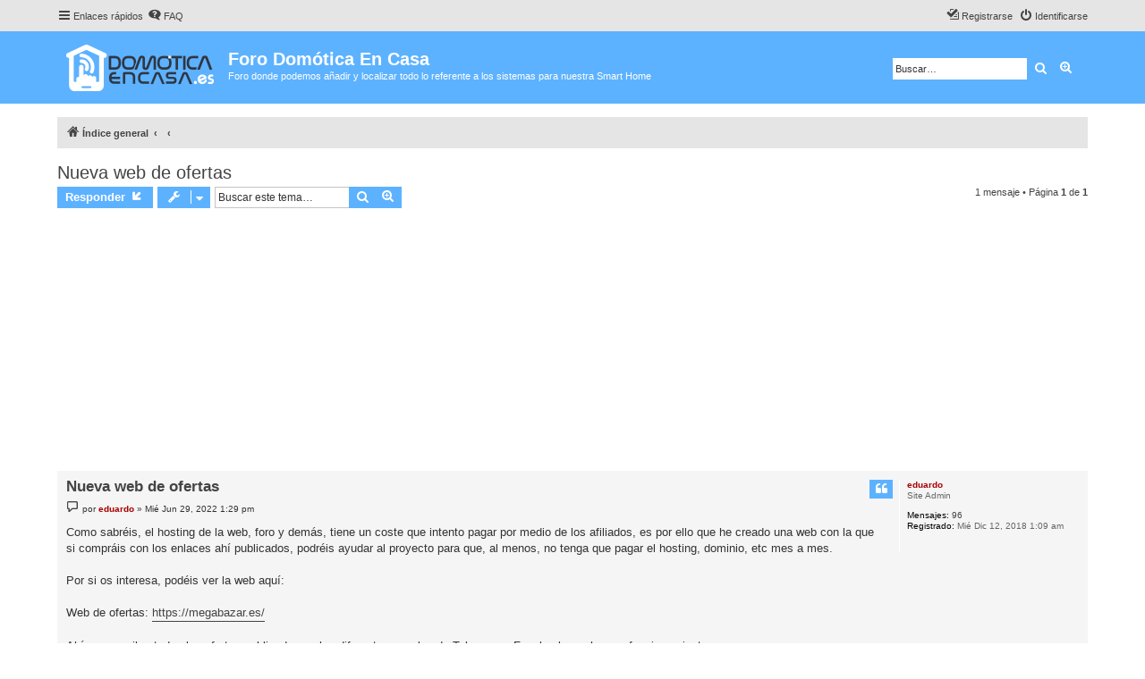

--- FILE ---
content_type: text/html; charset=UTF-8
request_url: https://foro.domoticaencasa.es/viewtopic.php?p=22877&sid=ea7e313deb776df4d1b4ed3fc5ff07e4
body_size: 6887
content:
<!DOCTYPE html>
<html dir="ltr" lang="es">
<head>
<meta charset="utf-8" />
<meta http-equiv="X-UA-Compatible" content="IE=edge">
<meta name="viewport" content="width=device-width, initial-scale=1" />


<title>Nueva web de ofertas - Foro Domótica En Casa</title>

	<link rel="alternate" type="application/atom+xml" title="Feed - Foro Domótica En Casa" href="/app.php/feed?sid=7fe521cea81f7455040d26097f79e554">			<link rel="alternate" type="application/atom+xml" title="Feed - Nuevos Temas" href="/app.php/feed/topics?sid=7fe521cea81f7455040d26097f79e554">		<link rel="alternate" type="application/atom+xml" title="Feed - Foro - Anuncios de Domótica En Casa" href="/app.php/feed/forum/2?sid=7fe521cea81f7455040d26097f79e554">	<link rel="alternate" type="application/atom+xml" title="Feed - Tema - Nueva web de ofertas" href="/app.php/feed/topic/2116?sid=7fe521cea81f7455040d26097f79e554">	
	<link rel="canonical" href="https://foro.domoticaencasa.es/viewtopic.php?t=2116">

<!--
	phpBB style name: proflat
	Based on style:   prosilver (this is the default phpBB3 style)
	Original author:  Tom Beddard ( http://www.subBlue.com/ )
	Modified by:      Mazeltof ( http://www.mazeland.fr/ )
-->

<link href="./assets/css/font-awesome.min.css?assets_version=37" rel="stylesheet">
<link href="./styles/prosilver/theme/stylesheet.css?assets_version=37" rel="stylesheet">
<link href="./styles/proflat/theme/style_proflat.css?assets_version=37" rel="stylesheet">
<link href="./styles/proflat/theme/color_proflat.css?assets_version=37" rel="stylesheet">




<!--[if lte IE 9]>
	<link href="./styles/proflat/theme/tweaks.css?assets_version=37" rel="stylesheet">
<![endif]-->


<link href="./ext/phpbb/ads/styles/all/theme/phpbbads.css?assets_version=37" rel="stylesheet" media="screen">


	<!-- Matomo -->
	<script>
		var _paq = window._paq = window._paq || [];
		/* tracker methods like "setCustomDimension" should be called before "trackPageView" */
		_paq.push(['trackPageView']);
		_paq.push(['enableLinkTracking']);
		(function () {
			var u = "https://analytics.edubox.org/";
			_paq.push(['setTrackerUrl', u + 'matomo.php']);
			_paq.push(['setSiteId', '4']);
			var d = document, g = d.createElement('script'), s = d.getElementsByTagName('script')[0];
			g.async = true; g.src = u + 'matomo.js'; s.parentNode.insertBefore(g, s);
		})();
	</script>
	<!-- End Matomo Code -->

					<script>
			(function(i,s,o,g,r,a,m){i['GoogleAnalyticsObject']=r;i[r]=i[r]||function(){
			(i[r].q=i[r].q||[]).push(arguments)},i[r].l=1*new Date();a=s.createElement(o),
			m=s.getElementsByTagName(o)[0];a.async=1;a.src=g;m.parentNode.insertBefore(a,m)
			})(window,document,'script','//www.google-analytics.com/analytics.js','ga');

			ga('create', 'UA-115034725-1', 'auto');
									ga('send', 'pageview');
		</script>
	
<!-- EDU -->

<link rel="shortcut icon" href="https://cdn.domoticaencasa.es/wp-content/uploads/2018/03/cropped-favicon-32x32.png" />

<!-- EDU -->

</head>
<body id="phpbb" class="nojs notouch section-viewtopic ltr ">


	<a id="top" class="top-anchor" accesskey="t"></a>
	<div id="page-header">
		<div class="navbar" role="navigation">
	<div class="navbar-container">
	<div class="inner">

	<ul id="nav-main" class="nav-main linklist" role="menubar">

		<li id="quick-links" class="quick-links dropdown-container responsive-menu" data-skip-responsive="true">
			<a href="#" class="dropdown-trigger">
				<i class="icon fa-bars fa-fw" aria-hidden="true"></i><span>Enlaces rápidos</span>
			</a>
			<div class="dropdown">
				<div class="pointer"><div class="pointer-inner"></div></div>
				<ul class="dropdown-contents" role="menu">
					
											<li class="separator"></li>
																									<li>
								<a href="./search.php?search_id=unanswered&amp;sid=7fe521cea81f7455040d26097f79e554" role="menuitem">
									<i class="icon fa-file-o fa-fw icon-gray" aria-hidden="true"></i><span>Temas sin respuesta</span>
								</a>
							</li>
							<li>
								<a href="./search.php?search_id=active_topics&amp;sid=7fe521cea81f7455040d26097f79e554" role="menuitem">
									<i class="icon fa-file-o fa-fw icon-blue" aria-hidden="true"></i><span>Temas activos</span>
								</a>
							</li>
							<li class="separator"></li>
							<li>
								<a href="./search.php?sid=7fe521cea81f7455040d26097f79e554" role="menuitem">
									<i class="icon fa-search fa-fw" aria-hidden="true"></i><span>Buscar</span>
								</a>
							</li>
					
										<li class="separator"></li>

									</ul>
			</div>
		</li>

				<li data-skip-responsive="true">
			<a href="/app.php/help/faq?sid=7fe521cea81f7455040d26097f79e554" rel="help" title="Preguntas Frecuentes" role="menuitem">
				<i class="icon fa-question-circle fa-fw" aria-hidden="true"></i><span>FAQ</span>
			</a>
		</li>
						
			<li class="rightside"  data-skip-responsive="true">
			<a href="./ucp.php?mode=login&amp;redirect=viewtopic.php%3Fp%3D22877&amp;sid=7fe521cea81f7455040d26097f79e554" title="Identificarse" accesskey="x" role="menuitem">
				<i class="icon fa-power-off fa-fw" aria-hidden="true"></i><span>Identificarse</span>
			</a>
		</li>
					<li class="rightside" data-skip-responsive="true">
				<a href="./ucp.php?mode=register&amp;sid=7fe521cea81f7455040d26097f79e554" role="menuitem">
					<i class="icon fa-pencil-square-o  fa-fw" aria-hidden="true"></i><span>Registrarse</span>
				</a>
			</li>
						</ul>
	</div>
	</div>
</div>		<div class="headerbar" role="banner">
		<div class="headerbar-container">
					<div class="inner">

			<div id="site-description" class="site-description">
				<a id="logo" class="logo" href="./index.php?sid=7fe521cea81f7455040d26097f79e554" title="Índice general"><span class="site_logo"></span></a>
				<h1>Foro Domótica En Casa</h1>
				<p>Foro donde podemos añadir y localizar todo lo referente a los sistemas para nuestra Smart Home</p>
				<p class="skiplink"><a href="#start_here">Obviar</a></p>
			</div>

									<div id="search-box" class="search-box search-header" role="search">
				<form action="./search.php?sid=7fe521cea81f7455040d26097f79e554" method="get" id="search">
				<fieldset>
					<input name="keywords" id="keywords" type="search" maxlength="128" title="Buscar palabras clave" class="inputbox search tiny" size="20" value="" placeholder="Buscar…" />
					<button class="button button-search" type="submit" title="Buscar">
						<i class="icon fa-search fa-fw" aria-hidden="true"></i><span class="sr-only">Buscar</span>
					</button>
					<a href="./search.php?sid=7fe521cea81f7455040d26097f79e554" class="button button-search-end" title="Búsqueda avanzada">
						<i class="icon fa-cog fa-fw" aria-hidden="true"></i><span class="sr-only">Búsqueda avanzada</span>
					</a>
					<input type="hidden" name="sid" value="7fe521cea81f7455040d26097f79e554" />

				</fieldset>
				</form>
			</div>
						
			</div>
					</div>
		</div>
	</div>

<div id="wrap" class="wrap">

			<div style="margin: 10px 0;" data-phpbb-ads-id="1">
		<script data-ad-client="ca-pub-9989035719797901" async src="https://pagead2.googlesyndication.com/pagead/js/adsbygoogle.js"></script>
	</div>
		<div class="navbar" role="navigation">
	<div class="inner">

	<ul id="nav-breadcrumbs" class="nav-breadcrumbs linklist navlinks" role="menubar">
						<li class="breadcrumbs">
										<span class="crumb"  itemtype="http://data-vocabulary.org/Breadcrumb" itemscope=""><a href="./index.php?sid=7fe521cea81f7455040d26097f79e554" itemprop="url" accesskey="h" data-navbar-reference="index"><i class="icon fa-home fa-fw"></i><span itemprop="title">Índice general</span></a></span>

											<span class="crumb"  itemtype="http://data-vocabulary.org/Breadcrumb" itemscope="" data-forum-id="1"><a href="" itemprop="url"><span itemprop="title"></span></a></span>
															<span class="crumb"  itemtype="http://data-vocabulary.org/Breadcrumb" itemscope="" data-forum-id="2"><a href="" itemprop="url"><span itemprop="title"></span></a></span>
												</li>
		
					<li class="rightside responsive-search">
				<a href="./search.php?sid=7fe521cea81f7455040d26097f79e554" title="Ver opciones de búsqueda avanzada" role="menuitem">
					<i class="icon fa-search fa-fw" aria-hidden="true"></i><span class="sr-only">Buscar</span>
				</a>
			</li>
		
			</ul>

	</div>
</div>

	
	<a id="start_here" class="anchor"></a>
	<div id="page-body" class="page-body" role="main">

		
		

<h2 class="topic-title"><a href="./viewtopic.php?t=2116&amp;sid=7fe521cea81f7455040d26097f79e554">Nueva web de ofertas</a></h2>
<!-- NOTE: remove the style="display: none" when you want to have the forum description on the topic body -->
<div style="display: none !important;">Aquí os avisaremos de cambios, mejoras o avisos en general de la web/comunidad<br /></div>


<div class="action-bar bar-top">
	
			<a href="./posting.php?mode=reply&amp;t=2116&amp;sid=7fe521cea81f7455040d26097f79e554" class="button" title="Publicar una respuesta">
							<span>Responder</span> <i class="icon fa-reply fa-fw" aria-hidden="true"></i>
					</a>
	
			<div class="dropdown-container dropdown-button-control topic-tools">
		<span title="Herramientas de Tema" class="button button-secondary dropdown-trigger dropdown-select">
			<i class="icon fa-wrench fa-fw" aria-hidden="true"></i>
			<span class="caret"><i class="icon fa-sort-down fa-fw" aria-hidden="true"></i></span>
		</span>
		<div class="dropdown">
			<div class="pointer"><div class="pointer-inner"></div></div>
			<ul class="dropdown-contents">
																												<li>
					<a href="./viewtopic.php?t=2116&amp;sid=7fe521cea81f7455040d26097f79e554&amp;view=print" title="Vista para imprimir" accesskey="p">
						<i class="icon fa-print fa-fw" aria-hidden="true"></i><span>Vista para imprimir</span>
					</a>
				</li>
											</ul>
		</div>
	</div>
	
			<div class="search-box" role="search">
			<form method="get" id="topic-search" action="./search.php?sid=7fe521cea81f7455040d26097f79e554">
			<fieldset>
				<input class="inputbox search tiny"  type="search" name="keywords" id="search_keywords" size="20" placeholder="Buscar este tema…" />
				<button class="button button-search" type="submit" title="Buscar">
					<i class="icon fa-search fa-fw" aria-hidden="true"></i><span class="sr-only">Buscar</span>
				</button>
				<a href="./search.php?sid=7fe521cea81f7455040d26097f79e554" class="button button-search-end" title="Búsqueda avanzada">
					<i class="icon fa-cog fa-fw" aria-hidden="true"></i><span class="sr-only">Búsqueda avanzada</span>
				</a>
				<input type="hidden" name="t" value="2116" />
<input type="hidden" name="sf" value="msgonly" />
<input type="hidden" name="sid" value="7fe521cea81f7455040d26097f79e554" />

			</fieldset>
			</form>
		</div>
	
			<div class="pagination">
			1 mensaje
							&bull; Página <strong>1</strong> de <strong>1</strong>
					</div>
		</div>




			<div id="p22877" class="post has-profile bg2">
		<div class="inner">
				<dl class="postprofile" id="profile22877">
			<dt class="has-profile-rank no-avatar">
				<div class="avatar-container">
																			</div>
								<a href="./memberlist.php?mode=viewprofile&amp;u=2&amp;sid=7fe521cea81f7455040d26097f79e554" style="color: #AA0000;" class="username-coloured">eduardo</a>							</dt>

						<dd class="profile-rank">Site Admin</dd>			
		<dd class="profile-posts"><strong>Mensajes:</strong> <a href="./search.php?author_id=2&amp;sr=posts&amp;sid=7fe521cea81f7455040d26097f79e554">96</a></dd>		<dd class="profile-joined"><strong>Registrado:</strong> Mié Dic 12, 2018 1:09 am</dd>		
		
						
						
		</dl>

		<div class="postbody">
						<div id="post_content22877">

						<h3 class="first"><a href="#p22877">Nueva web de ofertas</a></h3>

													<ul class="post-buttons">
																																									<li>
							<a href="./posting.php?mode=quote&amp;p=22877&amp;sid=7fe521cea81f7455040d26097f79e554" title="Responder citando" class="button button-icon-only">
								<i class="icon fa-quote-left fa-fw" aria-hidden="true"></i><span class="sr-only">Citar</span>
							</a>
						</li>
														</ul>
							
						<p class="author">
									<a class="unread" href="./viewtopic.php?p=22877&amp;sid=7fe521cea81f7455040d26097f79e554#p22877" title="Mensaje">
						<i class="icon fa-file fa-fw icon-lightgray icon-md" aria-hidden="true"></i><span class="sr-only">Mensaje</span>
					</a>
								<span class="responsive-hide">por <strong><a href="./memberlist.php?mode=viewprofile&amp;u=2&amp;sid=7fe521cea81f7455040d26097f79e554" style="color: #AA0000;" class="username-coloured">eduardo</a></strong> &raquo; </span>Mié Jun 29, 2022 1:29 pm
			</p>
			
			
			
			<div class="content">Como sabréis, el hosting de la web, foro y demás, tiene un coste que intento pagar por medio de los afiliados, es por ello que he creado una web con la que si compráis con los enlaces ahí publicados, podréis ayudar al proyecto para que, al menos, no tenga que pagar el hosting, dominio, etc mes a mes.<br>
<br>
Por si os interesa, podéis ver la web aquí:<br>
<br>
Web de ofertas: <a href="https://megabazar.es/" class="postlink">https://megabazar.es/</a><br>
<br>
Ahí se recopilan todas las ofertas publicadas en los diferentes canales de Telegram y Facebook que hay en funcionamiento:<br>
<br>
Ofertas de domótica: 
<ul><li>Telegram: <a href="https://t.me/chollodomotica" class="postlink">https://t.me/chollodomotica</a></li></ul>
<ul><li>Twitter: <a href="https://twitter.com/chollodomotica" class="postlink">https://twitter.com/chollodomotica</a></li></ul>
<ul><li>Facebook: <a href="https://www.facebook.com/chollodomotica" class="postlink">https://www.facebook.com/chollodomotica</a></li></ul>

Ofertas en general de China:
<ul><li>Telegram: <a href="https://t.me/gizchinaES" class="postlink">https://t.me/gizchinaES</a></li></ul>
<ul><li>Twitter: <a href="https://twitter.com/Gizchinaes/" class="postlink">https://twitter.com/Gizchinaes/</a></li></ul>
<ul><li>Facebook: <a href="https://www.facebook.com/Gizchinaes" class="postlink">https://www.facebook.com/Gizchinaes</a></li></ul>

Ofertas de Manualidades:
<ul><li>Telegram: <a href="https://t.me/chollomanualidades" class="postlink">https://t.me/chollomanualidades</a></li></ul>
<ul><li>Facebook: <a href="https://www.facebook.com/chollomanualidades" class="postlink">https://www.facebook.com/chollomanualidades</a></li></ul>

Ofertas de juguetes, juegos o videojuegos:
<ul><li>Telegram: <a href="https://t.me/chollosdejuguetes" class="postlink">https://t.me/chollosdejuguetes</a></li></ul>
<ul><li>Twitter: <a href="https://twitter.com/chollosjuguete" class="postlink">https://twitter.com/chollosjuguete</a></li></ul> (Aún sin publicar)
<ul><li>Facebook: <a href="https://www.facebook.com/chollomanualidades" class="postlink">https://www.facebook.com/chollomanualidades</a></li></ul>

Estáis todos/as invitados/as para entrar en los grupos y colaborar con el proyecto <img class="smilies" src="./images/smilies/icon_e_smile.gif" width="15" height="17" alt=":)" title="Smile"></div>

			
									
									<div id="sig22877" class="signature">--<br>
Fundador y miembro activo de la comunidad de domoticaencasa.es !  <img class="smilies" src="./images/smilies/icon_e_biggrin.gif" width="15" height="17" alt=":D" title="Very Happy"></div>
						</div>

		</div>

				<div class="back2top">
						<a href="#top" class="top" title="Arriba">
				<i class="icon fa-chevron-circle-up fa-fw icon-gray" aria-hidden="true"></i>
				<span class="sr-only">Arriba</span>
			</a>
					</div>
		
		</div>
	</div>

	<hr class="divider" />
	


	<div class="action-bar bar-bottom">
	
			<a href="./posting.php?mode=reply&amp;t=2116&amp;sid=7fe521cea81f7455040d26097f79e554" class="button" title="Publicar una respuesta">
							<span>Responder</span> <i class="icon fa-reply fa-fw" aria-hidden="true"></i>
					</a>
		
		<div class="dropdown-container dropdown-button-control topic-tools">
		<span title="Herramientas de Tema" class="button button-secondary dropdown-trigger dropdown-select">
			<i class="icon fa-wrench fa-fw" aria-hidden="true"></i>
			<span class="caret"><i class="icon fa-sort-down fa-fw" aria-hidden="true"></i></span>
		</span>
		<div class="dropdown">
			<div class="pointer"><div class="pointer-inner"></div></div>
			<ul class="dropdown-contents">
																												<li>
					<a href="./viewtopic.php?t=2116&amp;sid=7fe521cea81f7455040d26097f79e554&amp;view=print" title="Vista para imprimir" accesskey="p">
						<i class="icon fa-print fa-fw" aria-hidden="true"></i><span>Vista para imprimir</span>
					</a>
				</li>
											</ul>
		</div>
	</div>

	
	
	
			<div class="pagination">
			1 mensaje
							&bull; Página <strong>1</strong> de <strong>1</strong>
					</div>
	</div>


<div class="action-bar actions-jump">
		<p class="jumpbox-return">
		<a href="./viewforum.php?f=2&amp;sid=7fe521cea81f7455040d26097f79e554" class="left-box arrow-left" accesskey="r">
			<i class="icon fa-angle-left fa-fw icon-black" aria-hidden="true"></i><span>Volver a  “Anuncios de Domótica En Casa”</span>
		</a>
	</p>
	
		<div class="jumpbox dropdown-container dropdown-container-right dropdown-up dropdown-left dropdown-button-control" id="jumpbox">
			<span title="Ir a" class="button button-secondary dropdown-trigger dropdown-select">
				<span>Ir a</span>
				<span class="caret"><i class="icon fa-sort-down fa-fw" aria-hidden="true"></i></span>
			</span>
		<div class="dropdown">
			<div class="pointer"><div class="pointer-inner"></div></div>
			<ul class="dropdown-contents">
																				<li><a href="./viewforum.php?f=1&amp;sid=7fe521cea81f7455040d26097f79e554" class="jumpbox-cat-link"> <span> General</span></a></li>
																<li><a href="./viewforum.php?f=2&amp;sid=7fe521cea81f7455040d26097f79e554" class="jumpbox-sub-link"><span class="spacer"></span> <span>&#8627; &nbsp; Anuncios de Domótica En Casa</span></a></li>
																<li><a href="./viewforum.php?f=7&amp;sid=7fe521cea81f7455040d26097f79e554" class="jumpbox-sub-link"><span class="spacer"></span> <span>&#8627; &nbsp; Dudas/Sugerencias de la Web</span></a></li>
																<li><a href="./viewforum.php?f=3&amp;sid=7fe521cea81f7455040d26097f79e554" class="jumpbox-cat-link"> <span> Home Assistant</span></a></li>
																<li><a href="./viewforum.php?f=8&amp;sid=7fe521cea81f7455040d26097f79e554" class="jumpbox-sub-link"><span class="spacer"></span> <span>&#8627; &nbsp; Dudas sobre Home Assistant</span></a></li>
																<li><a href="./viewforum.php?f=9&amp;sid=7fe521cea81f7455040d26097f79e554" class="jumpbox-sub-link"><span class="spacer"></span> <span>&#8627; &nbsp; Problemas con Home Assistant</span></a></li>
																<li><a href="./viewforum.php?f=10&amp;sid=7fe521cea81f7455040d26097f79e554" class="jumpbox-sub-link"><span class="spacer"></span> <span>&#8627; &nbsp; Aportes/Tutoriales de Home Assistant</span></a></li>
																<li><a href="./viewforum.php?f=4&amp;sid=7fe521cea81f7455040d26097f79e554" class="jumpbox-cat-link"> <span> Google Home</span></a></li>
																<li><a href="./viewforum.php?f=11&amp;sid=7fe521cea81f7455040d26097f79e554" class="jumpbox-sub-link"><span class="spacer"></span> <span>&#8627; &nbsp; Dudas sobre Google Home</span></a></li>
																<li><a href="./viewforum.php?f=12&amp;sid=7fe521cea81f7455040d26097f79e554" class="jumpbox-sub-link"><span class="spacer"></span> <span>&#8627; &nbsp; Problemas con Google Home</span></a></li>
																<li><a href="./viewforum.php?f=13&amp;sid=7fe521cea81f7455040d26097f79e554" class="jumpbox-sub-link"><span class="spacer"></span> <span>&#8627; &nbsp; Aportes/Tutoriales de Google Home</span></a></li>
																<li><a href="./viewforum.php?f=5&amp;sid=7fe521cea81f7455040d26097f79e554" class="jumpbox-cat-link"> <span> Alexa</span></a></li>
																<li><a href="./viewforum.php?f=14&amp;sid=7fe521cea81f7455040d26097f79e554" class="jumpbox-sub-link"><span class="spacer"></span> <span>&#8627; &nbsp; Dudas sobre Alexa</span></a></li>
																<li><a href="./viewforum.php?f=15&amp;sid=7fe521cea81f7455040d26097f79e554" class="jumpbox-sub-link"><span class="spacer"></span> <span>&#8627; &nbsp; Problemas con Alexa</span></a></li>
																<li><a href="./viewforum.php?f=16&amp;sid=7fe521cea81f7455040d26097f79e554" class="jumpbox-sub-link"><span class="spacer"></span> <span>&#8627; &nbsp; Aportes/Tutoriales de Alexa</span></a></li>
																<li><a href="./viewforum.php?f=6&amp;sid=7fe521cea81f7455040d26097f79e554" class="jumpbox-cat-link"> <span> Mi Home</span></a></li>
																<li><a href="./viewforum.php?f=17&amp;sid=7fe521cea81f7455040d26097f79e554" class="jumpbox-sub-link"><span class="spacer"></span> <span>&#8627; &nbsp; Dudas sobre Mi Home</span></a></li>
																<li><a href="./viewforum.php?f=18&amp;sid=7fe521cea81f7455040d26097f79e554" class="jumpbox-sub-link"><span class="spacer"></span> <span>&#8627; &nbsp; Problemas con Mi Home</span></a></li>
																<li><a href="./viewforum.php?f=19&amp;sid=7fe521cea81f7455040d26097f79e554" class="jumpbox-sub-link"><span class="spacer"></span> <span>&#8627; &nbsp; Aportes/Tutoriales de Mi Home</span></a></li>
																<li><a href="./viewforum.php?f=48&amp;sid=7fe521cea81f7455040d26097f79e554" class="jumpbox-cat-link"> <span> Shelly</span></a></li>
																<li><a href="./viewforum.php?f=49&amp;sid=7fe521cea81f7455040d26097f79e554" class="jumpbox-sub-link"><span class="spacer"></span> <span>&#8627; &nbsp; Dudas sobre Shelly</span></a></li>
																<li><a href="./viewforum.php?f=50&amp;sid=7fe521cea81f7455040d26097f79e554" class="jumpbox-sub-link"><span class="spacer"></span> <span>&#8627; &nbsp; Problemas con Shelly</span></a></li>
																<li><a href="./viewforum.php?f=51&amp;sid=7fe521cea81f7455040d26097f79e554" class="jumpbox-sub-link"><span class="spacer"></span> <span>&#8627; &nbsp; Aportes/Tutoriales con Shelly</span></a></li>
																<li><a href="./viewforum.php?f=21&amp;sid=7fe521cea81f7455040d26097f79e554" class="jumpbox-cat-link"> <span> Smart Life / Tuya</span></a></li>
																<li><a href="./viewforum.php?f=22&amp;sid=7fe521cea81f7455040d26097f79e554" class="jumpbox-sub-link"><span class="spacer"></span> <span>&#8627; &nbsp; Dudas sobre Smart Life / Tuya</span></a></li>
																<li><a href="./viewforum.php?f=23&amp;sid=7fe521cea81f7455040d26097f79e554" class="jumpbox-sub-link"><span class="spacer"></span> <span>&#8627; &nbsp; Problemas con Smart Life / Tuya</span></a></li>
																<li><a href="./viewforum.php?f=24&amp;sid=7fe521cea81f7455040d26097f79e554" class="jumpbox-sub-link"><span class="spacer"></span> <span>&#8627; &nbsp; Aportes/Tutoriales de Smart Life</span></a></li>
																<li><a href="./viewforum.php?f=25&amp;sid=7fe521cea81f7455040d26097f79e554" class="jumpbox-cat-link"> <span> Sonoff / eWeLink</span></a></li>
																<li><a href="./viewforum.php?f=26&amp;sid=7fe521cea81f7455040d26097f79e554" class="jumpbox-sub-link"><span class="spacer"></span> <span>&#8627; &nbsp; Dudas sobre Sonoff / eWelink</span></a></li>
																<li><a href="./viewforum.php?f=27&amp;sid=7fe521cea81f7455040d26097f79e554" class="jumpbox-sub-link"><span class="spacer"></span> <span>&#8627; &nbsp; Problemas con Sonoff / eWelink</span></a></li>
																<li><a href="./viewforum.php?f=28&amp;sid=7fe521cea81f7455040d26097f79e554" class="jumpbox-sub-link"><span class="spacer"></span> <span>&#8627; &nbsp; Aportes/Tutoriales de Sonoff / eWelink</span></a></li>
																<li><a href="./viewforum.php?f=30&amp;sid=7fe521cea81f7455040d26097f79e554" class="jumpbox-cat-link"> <span> Broadlink</span></a></li>
																<li><a href="./viewforum.php?f=31&amp;sid=7fe521cea81f7455040d26097f79e554" class="jumpbox-sub-link"><span class="spacer"></span> <span>&#8627; &nbsp; Dudas sobre Broadlink</span></a></li>
																<li><a href="./viewforum.php?f=32&amp;sid=7fe521cea81f7455040d26097f79e554" class="jumpbox-sub-link"><span class="spacer"></span> <span>&#8627; &nbsp; Problemas con Broadlink</span></a></li>
																<li><a href="./viewforum.php?f=33&amp;sid=7fe521cea81f7455040d26097f79e554" class="jumpbox-sub-link"><span class="spacer"></span> <span>&#8627; &nbsp; Aportes/Tutoriales de Broadlink</span></a></li>
																<li><a href="./viewforum.php?f=43&amp;sid=7fe521cea81f7455040d26097f79e554" class="jumpbox-cat-link"> <span> OpenHab</span></a></li>
																<li><a href="./viewforum.php?f=44&amp;sid=7fe521cea81f7455040d26097f79e554" class="jumpbox-sub-link"><span class="spacer"></span> <span>&#8627; &nbsp; Dudas sobre OpenHab</span></a></li>
																<li><a href="./viewforum.php?f=45&amp;sid=7fe521cea81f7455040d26097f79e554" class="jumpbox-sub-link"><span class="spacer"></span> <span>&#8627; &nbsp; Problemas con OpenHab</span></a></li>
																<li><a href="./viewforum.php?f=46&amp;sid=7fe521cea81f7455040d26097f79e554" class="jumpbox-sub-link"><span class="spacer"></span> <span>&#8627; &nbsp; Aportes/Tutoriales de OpenHab</span></a></li>
																<li><a href="./viewforum.php?f=34&amp;sid=7fe521cea81f7455040d26097f79e554" class="jumpbox-cat-link"> <span> DIY / Tutoriales</span></a></li>
																<li><a href="./viewforum.php?f=35&amp;sid=7fe521cea81f7455040d26097f79e554" class="jumpbox-sub-link"><span class="spacer"></span> <span>&#8627; &nbsp; Tutoriales</span></a></li>
																<li><a href="./viewforum.php?f=20&amp;sid=7fe521cea81f7455040d26097f79e554" class="jumpbox-cat-link"> <span> Otros Sistemas Smart Home</span></a></li>
																<li><a href="./viewforum.php?f=29&amp;sid=7fe521cea81f7455040d26097f79e554" class="jumpbox-sub-link"><span class="spacer"></span> <span>&#8627; &nbsp; Todo lo relacionados con otros sistemas</span></a></li>
																<li><a href="./viewforum.php?f=36&amp;sid=7fe521cea81f7455040d26097f79e554" class="jumpbox-cat-link"> <span> Hardware</span></a></li>
																<li><a href="./viewforum.php?f=37&amp;sid=7fe521cea81f7455040d26097f79e554" class="jumpbox-sub-link"><span class="spacer"></span> <span>&#8627; &nbsp; Iluminación</span></a></li>
																<li><a href="./viewforum.php?f=38&amp;sid=7fe521cea81f7455040d26097f79e554" class="jumpbox-sub-link"><span class="spacer"></span> <span>&#8627; &nbsp; Sensores</span></a></li>
																<li><a href="./viewforum.php?f=39&amp;sid=7fe521cea81f7455040d26097f79e554" class="jumpbox-sub-link"><span class="spacer"></span> <span>&#8627; &nbsp; Enchufes inteligentes</span></a></li>
																<li><a href="./viewforum.php?f=40&amp;sid=7fe521cea81f7455040d26097f79e554" class="jumpbox-sub-link"><span class="spacer"></span> <span>&#8627; &nbsp; Interruptores</span></a></li>
																<li><a href="./viewforum.php?f=52&amp;sid=7fe521cea81f7455040d26097f79e554" class="jumpbox-sub-link"><span class="spacer"></span> <span>&#8627; &nbsp; ESP32</span></a></li>
																<li><a href="./viewforum.php?f=41&amp;sid=7fe521cea81f7455040d26097f79e554" class="jumpbox-sub-link"><span class="spacer"></span> <span>&#8627; &nbsp; ESP8266</span></a></li>
																<li><a href="./viewforum.php?f=47&amp;sid=7fe521cea81f7455040d26097f79e554" class="jumpbox-sub-link"><span class="spacer"></span> <span>&#8627; &nbsp; Cámaras</span></a></li>
																<li><a href="./viewforum.php?f=42&amp;sid=7fe521cea81f7455040d26097f79e554" class="jumpbox-sub-link"><span class="spacer"></span> <span>&#8627; &nbsp; Otros</span></a></li>
											</ul>
		</div>
	</div>

	</div>


			</div>


</div> <!-- wrap -->

<div id="page-footer" class="page-footer" role="contentinfo">
	<div class="navbar" role="navigation">
<div class="navbar-container" role="navigation">
	<div class="inner">

	<ul id="nav-footer" class="nav-footer linklist" role="menubar">
		<li class="breadcrumbs">
								</li>
				<li class="rightside">Todos los horarios son <span title="Europa/Madrid">UTC+01:00</span></li>
							<li class="rightside">
				<a href="./ucp.php?mode=delete_cookies&amp;sid=7fe521cea81f7455040d26097f79e554" data-ajax="true" data-refresh="true" role="menuitem">
					<i class="icon fa-trash fa-fw" aria-hidden="true"></i><span>Borrar cookies</span>
				</a>
			</li>
														</ul>

	</div>
</div>
</div>

	<div class="footerbar">
		<div class="footerbar-container">

			<div class="copyright">
								<p class="footer-row">
					<span class="footer-copyright">Foro oficial de Domótica en Casa</span>
				</p>
								<p class="footer-row">
					<span class="footer-copyright">Domótica En Casa 2018 CC BY 3.0 ES</span>
				</p>
								<p class="footer-row">
					<span class="footer-copyright">Web Oficial: <a href="https://domoticaencasa.es/">Domótica En Casa</a></span>
				</p>
								<p class="footer-row">
					<a class="footer-link" href="./ucp.php?mode=privacy&amp;sid=7fe521cea81f7455040d26097f79e554" title="Privacidad" role="menuitem">
						<span class="footer-link-text">Privacidad</span>
					</a>
					|
					<a class="footer-link" href="./ucp.php?mode=terms&amp;sid=7fe521cea81f7455040d26097f79e554" title="Condiciones" role="menuitem">
						<span class="footer-link-text">Condiciones</span>
					</a>
				</p>
											</div>
					<div class="socialinks">
			<ul>
								<li>
					<a type="application/rss+xml" href="/app.php/feed?sid=7fe521cea81f7455040d26097f79e554">
						<i class="icon fp-feed" title="Feed - Foro Domótica En Casa"></i>
					</a>
				</li>
								<!-- <li>
					<a href="www.blogger.com" title="Blogger">
						<i class="icon fp-blogger"></i>
					</a>
					</li> -->
				<!-- <li>
					<a href="http://www.dailymotion.com/fr" title="Dailymotion">
						<i class="icon fp-dailymotion"></i>
					</a>
				</li> -->
				<li>
					<a href="https://www.facebook.com/DomoticaEnCasa/" title="Facebook">
						<i class="icon fp-facebook"></i>
					</a>
				</li>
				<!-- <li>
					<a href="https://www.flickr.com/" title="Flickr">
						<i class="icon fp-flickr"></i>
					</a>
				</li> -->
				<li>
					<a href="https://github.com/" title="Github">
						<i class="icon fp-github"></i>
					</a>
				</li>
				<li>
					<a href="https://plus.google.com/" title="Google plus">
						<i class="icon fp-googleplus"></i>
					</a>
				</li>
				<!-- <li>
					<a href="https://www.instagram.com/" title="Instagram">
						<i class="icon fp-instagram"></i>
					</a>
				</li> -->
				<!-- <li>
					<a href="http://line.me/fr/" title="Line messenger">
						<i class="icon fp-line"></i>
					</a>
				</li> -->
				<!-- <li>
					<a href="https://fr.linkedin.com/" title="Linked in">
						<i class="icon fp-linkedin"></i>
					</a>
				</li> -->
				<!-- <li>
					<a href="https://myspace.com/" title="Myspace">
						<i class="icon fp-myspace"></i>
					</a>
				</li> -->
				<!-- <li>
					<a href="https://fr.pinterest.com/" title="Pinterest">
						<i class="icon fp-pinterest"></i>
					</a>
				</li> -->
				<!-- <li>
					<a href="https://www.reddit.com/" title="Reddit">
						<i class="icon fp-reddit"></i>
					</a>
				</li> -->
				<!-- <li>
					<a href="https://www.skype.com/fr/" title="Skype">
						<i class="icon fp-skype"></i>
					</a>
				</li> -->
				<!-- <li>
					<a href="https://www.snapchat.com/l/fr-fr/" title="Snapchat">
						<i class="icon fp-snapchat"></i>
					</a>
				</li> -->
				<!-- <li>
					<a href="https://soundcloud.com/" title="Soundcloud">
						<i class="icon fp-soundcloud"></i>
					</a>
				</li> -->
				<!-- <li>
					<a href="http://store.steampowered.com/" title="Steam">
						<i class="icon fp-steam"></i>
					</a>
				</li> -->
				<!-- <li>
					<a href="https://www.tumblr.com/" title="Tumblr">
						<i class="icon fp-tumblr"></i>
					</a>
				</li> -->
				<li>
					<a href="https://twitter.com/DomoticaEnCasa" title="Twitter">
						<i class="icon fp-twitter"></i>
					</a>
				</li>
				<!-- <li>
					<a href="https://www.viber.com/fr/" title="Viber">
						<i class="icon fp-viber"></i>
					</a>
				</li> -->
				<!-- <li>
					<a href="https://www.whatsapp.com/?l=fr" title="Whatsapp">
						<i class="icon fp-whatsapp"></i>
					</a>
				</li> -->
				<!-- <li>
					<a href="https://fr.wordpress.com/" title="Wordpress">
						<i class="icon fp-wordpress"></i>
					</a>
				</li> -->
				<!-- <li>
					<a href="https://www.youtube.com/channel/UCj5Ux5bInGVZzPiCHLJCRgA" title="Youtube">
						<i class="icon fp-youtube"></i>
					</a>
				</li> -->
			</ul>
		</div>
		</div>
	</div>

	<div id="darkenwrapper" class="darkenwrapper" data-ajax-error-title="Error AJAX" data-ajax-error-text="Algo salió mal al procesar tu solicitud." data-ajax-error-text-abort="Solicitud abortada por el usuario." data-ajax-error-text-timeout="Tu solicitud ha agotado el tiempo, por favor, inténtalo de nuevo." data-ajax-error-text-parsererror="Algo salió mal con la solicitud y el servidor devuelve una respuesta no válida.">
		<div id="darken" class="darken">&nbsp;</div>
	</div>

	<div id="phpbb_alert" class="phpbb_alert" data-l-err="Error" data-l-timeout-processing-req="Tiempo de espera agotado.">
		<a href="#" class="alert_close">
			<i class="icon fa-times-circle fa-fw" aria-hidden="true"></i>
		</a>
		<h3 class="alert_title">&nbsp;</h3><p class="alert_text"></p>
	</div>
	<div id="phpbb_confirm" class="phpbb_alert">
		<a href="#" class="alert_close">
			<i class="icon fa-times-circle fa-fw" aria-hidden="true"></i>
		</a>
		<div class="alert_text"></div>
	</div>
</div>

<div>
	<a id="bottom" class="anchor" accesskey="z"></a>
	<span class="cron"><img class="sr-only" aria-hidden="true" src="&#x2F;app.php&#x2F;cron&#x2F;cron.task.text_reparser.poll_option&#x3F;sid&#x3D;7fe521cea81f7455040d26097f79e554" width="1" height="1" alt="">
</span></div>

<script src="./assets/javascript/jquery-3.6.0.min.js?assets_version=37"></script>
<script src="./assets/javascript/core.js?assets_version=37"></script>



<script>
(function($) {  // Avoid conflicts with other libraries

'use strict';

	phpbb.addAjaxCallback('reporttosfs', function(data) {
		if (data.postid !== "undefined") {
			$('#sfs' + data.postid).hide();
			phpbb.closeDarkenWrapper(5000);
		}
	});

})(jQuery);
</script>
<script src="./styles/prosilver/template/forum_fn.js?assets_version=37"></script>
<script src="./styles/prosilver/template/ajax.js?assets_version=37"></script>





<script defer src="https://static.cloudflareinsights.com/beacon.min.js/vcd15cbe7772f49c399c6a5babf22c1241717689176015" integrity="sha512-ZpsOmlRQV6y907TI0dKBHq9Md29nnaEIPlkf84rnaERnq6zvWvPUqr2ft8M1aS28oN72PdrCzSjY4U6VaAw1EQ==" data-cf-beacon='{"version":"2024.11.0","token":"282abf158f8540a18d48dac3500349db","r":1,"server_timing":{"name":{"cfCacheStatus":true,"cfEdge":true,"cfExtPri":true,"cfL4":true,"cfOrigin":true,"cfSpeedBrain":true},"location_startswith":null}}' crossorigin="anonymous"></script>
</body>
</html>


--- FILE ---
content_type: text/html; charset=utf-8
request_url: https://www.google.com/recaptcha/api2/aframe
body_size: 265
content:
<!DOCTYPE HTML><html><head><meta http-equiv="content-type" content="text/html; charset=UTF-8"></head><body><script nonce="ubFPeZ118eJhRb9gey8Azw">/** Anti-fraud and anti-abuse applications only. See google.com/recaptcha */ try{var clients={'sodar':'https://pagead2.googlesyndication.com/pagead/sodar?'};window.addEventListener("message",function(a){try{if(a.source===window.parent){var b=JSON.parse(a.data);var c=clients[b['id']];if(c){var d=document.createElement('img');d.src=c+b['params']+'&rc='+(localStorage.getItem("rc::a")?sessionStorage.getItem("rc::b"):"");window.document.body.appendChild(d);sessionStorage.setItem("rc::e",parseInt(sessionStorage.getItem("rc::e")||0)+1);localStorage.setItem("rc::h",'1769007233610');}}}catch(b){}});window.parent.postMessage("_grecaptcha_ready", "*");}catch(b){}</script></body></html>